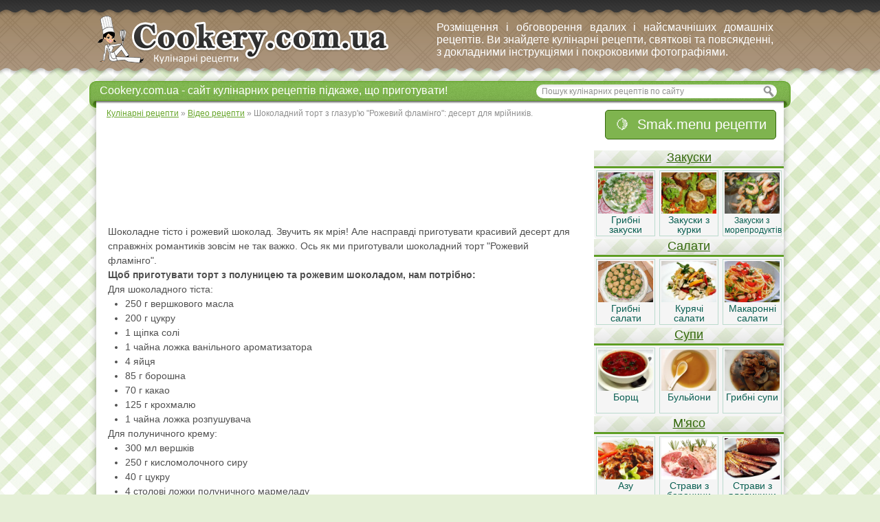

--- FILE ---
content_type: text/html; charset=utf-8
request_url: https://cookery.com.ua/video-recepti/14111-shokoladniy-tort-z-glazuryu-quotrozheviy-flamingoquot-desert-dlya-mriynikiv.html
body_size: 10283
content:
<!DOCTYPE html>
<html>
<head>
<meta charset="utf-8">
<title>Шоколадний торт з глазур'ю &quot;Рожевий фламінго&quot;: десерт для мрійників.</title>
<meta name="description" content="Солодка птах.">
<meta name="keywords" content="">
<meta property="og:site_name" content="Кулінарія - кулінарні рецепти з фото та покроковим приготуванням">
<meta property="og:type" content="article">
<meta property="og:title" content="Шоколадний торт з глазур&#039;ю &amp;quot;Рожевий фламінго&amp;quot;: десерт для мрійників.">
<meta property="og:url" content="https://cookery.com.ua/video-recepti/14111-shokoladniy-tort-z-glazuryu-quotrozheviy-flamingoquot-desert-dlya-mriynikiv.html">
<meta property="og:image" content="https://cdn.cookery.com.ua/vimages/1520/1520-0c2108258662671e0038e78fb50d5db8-800x426.jpg">
<meta property="og:description" content="Шоколадне тісто і рожевий шоколад. Звучить як мрія! Але насправді приготувати красивий десерт для справжніх романтиків зовсім не так важко. Ось як ми приготували шоколадний торт &quot;Рожевий фламінго&quot;. Щоб приготувати торт з полуницею та рожевим шоколадом, нам потрібно: Для шоколадного">

<link rel="alternate" type="application/rss+xml" title="Кулінарія - кулінарні рецепти з фото та покроковим приготуванням" href="https://cookery.com.ua/rss.xml">
<link href="/engine/editor/css/default.css?v=db484" rel="stylesheet" type="text/css">
<script src="/engine/classes/js/jquery.js?v=db484"></script>
<script src="/engine/classes/js/jqueryui.js?v=db484" defer></script>
<script src="/engine/classes/js/dle_js.js?v=db484" defer></script>
<script src="/engine/classes/masha/masha.js?v=db484" defer></script>
<link rel="icon" href="/templates/Cooker/images/favicon.ico" type="image/x-icon"> 
<link rel="shortcut icon" href="/templates/Cooker/images/favicon.ico" type="image/x-icon">
<link media="screen" href="/templates/Cooker/css/engine.css" type="text/css" rel="stylesheet" />
<link media="screen" href="/templates/Cooker/css/style.css" type="text/css" rel="stylesheet" />


<!--admixer-long-page-load-off-->
<!--<script type='text/javascript'>
                (function() {
                var w = window,
                        d = document,
                        protocol =/https/i.test(w.location.protocol) ? 'https:' : 'http:',
                        aml = typeof admixerML !== 'undefined' ? admixerML : { };
                aml.fn = aml.fn || [];
                aml.invPath = aml.invPath || (protocol + '//inv-nets.admixer.net/');
                aml.cdnPath = aml.cdnPath || (protocol + '//cdn.admixer.net/');
                if (!w.admixerML)
                {
                    var lodash = document.createElement('script');
                    lodash.id = 'amlScript';
                    lodash.async = true;
                    lodash.type = 'text/javascript';
                    lodash.src = aml.cdnPath + 'scripts3/loader2.js';
                    var node = d.getElementsByTagName('script')[0];
                    node.parentNode.insertBefore(lodash, node);
                    w.admixerML = aml;
                }
            })();
            </script>-->

<script async src="https://pagead2.googlesyndication.com/pagead/js/adsbygoogle.js?client=ca-pub-7720498011655521" crossorigin="anonymous"></script>
</head>

<body>
<script>
<!--
var dle_root       = '/';
var dle_admin      = '';
var dle_login_hash = '60efb5f7daf36901fc94fd20b2ae9e4666e52b7e';
var dle_group      = 5;
var dle_skin       = 'Cooker';
var dle_wysiwyg    = '1';
var quick_wysiwyg  = '1';
var dle_min_search = '4';
var dle_act_lang   = ["Да", "Нет", "Ввод", "Отмена", "Сохранить", "Удалить", "Загрузка. Пожалуйста, подождите..."];
var menu_short     = 'Быстрое редактирование';
var menu_full      = 'Полное редактирование';
var menu_profile   = 'Просмотр профиля';
var menu_send      = 'Отправить сообщение';
var menu_uedit     = 'Админцентр';
var dle_info       = 'Информация';
var dle_confirm    = 'Подтверждение';
var dle_prompt     = 'Ввод информации';
var dle_req_field  = 'Заполните все необходимые поля';
var dle_del_agree  = 'Вы действительно хотите удалить? Данное действие невозможно будет отменить';
var dle_spam_agree = 'Вы действительно хотите отметить пользователя как спамера? Это приведёт к удалению всех его комментариев';
var dle_c_title    = 'Отправка жалобы';
var dle_complaint  = 'Укажите текст Вашей жалобы для администрации:';
var dle_mail       = 'Ваш e-mail:';
var dle_big_text   = 'Выделен слишком большой участок текста.';
var dle_orfo_title = 'Укажите комментарий для администрации к найденной ошибке на странице:';
var dle_p_send     = 'Отправить';
var dle_p_send_ok  = 'Уведомление успешно отправлено';
var dle_save_ok    = 'Изменения успешно сохранены. Обновить страницу?';
var dle_reply_title= 'Ответ на комментарий';
var dle_tree_comm  = '0';
var dle_del_news   = 'Удалить статью';
var dle_sub_agree  = 'Вы действительно хотите подписаться на комментарии к данной публикации?';
var dle_captcha_type  = '1';
var DLEPlayerLang     = {prev: 'Предыдущий',next: 'Следующий',play: 'Воспроизвести',pause: 'Пауза',mute: 'Выключить звук', unmute: 'Включить звук', settings: 'Настройки', enterFullscreen: 'На полный экран', exitFullscreen: 'Выключить полноэкранный режим', speed: 'Скорость', normal: 'Обычная', quality: 'Качество', pip: 'Режим PiP'};
var allow_dle_delete_news   = false;

//-->
</script>
<script language="JavaScript">
<!--var N = 3;var ar_bn1 = Math.floor(Math.random()*N+1);-->

</script>


<div class="all">
<div id="container">
 <div class="topline">
  
  
 
 
 </div>
 
 <div id="header">
  <div class="logo">
   <a href="/" title="кулінарні рецепти"><img src="/templates/Cooker/images/logo.png" alt="кулінарні рецепти"></a>
  </div>
  
  <div class="block468">  <!-- Ниже вместо картинки вставить код баннера -->
  <!--noindex-->Розміщення і обговорення вдалих і найсмачніших домашніх рецептів. Ви знайдете кулінарні рецепти, святкові та повсякденні, з докладними інструкціями і покроковими фотографіями.<!--/noindex-->
  </div>
 </div>
   
 <div id="content">
 
 <div id="top">
 <div class="texttop">
<!--noindex--> Cookery.com.ua - сайт кулінарних рецептів підкаже, що приготувати!<!--/noindex-->
 </div>
 <div class="searchblock">
  <ul>
   <form method="post" action="/index.php?do=search">
   <input type="hidden" name="do" value="search" />
   <input type="hidden" name="subaction" value="search" />
     
   <li><input id="story" name="story" type="text" value="Пошук кулінарних рецептів по сайту" onfocus='if (this.value == "Пошук кулінарних рецептів по сайту") { this.value=""; }' onblur='if (this.value == "") { this.value="Пошук кулінарних рецептів по сайту"; }' class="searchform"></li>
   <li class="searchbt"><input title="Пошук" alt="Пошук" type="image" src="/templates/Cooker/images/spacer.gif" /></li>
   </form>
  </ul>
  </div>



 </div>  <!-- #top --> 
   <div class="speedbar"><span itemscope itemtype="https://schema.org/BreadcrumbList"><span itemprop="itemListElement" itemscope itemtype="https://schema.org/ListItem"><meta itemprop="position" content="1"><a href="https://cookery.com.ua/" itemprop="item"><span itemprop="name">Кулінарні рецепти</span></a></span> » <span itemprop="itemListElement" itemscope itemtype="https://schema.org/ListItem"><meta itemprop="position" content="2"><a href="https://cookery.com.ua/video-recepti" itemprop="item"><span itemprop="name">Відео рецепти</span></a></span> » Шоколадний торт з глазур'ю &quot;Рожевий фламінго&quot;: десерт для мрійників.</span></div>
   <div id='dle-content'>

<div class="story">
 <div class="full-story">
 <table border="0">
 <tr>
 <td valign="top" style="max-width: 695px !important;">
     <div id="newsfullstory">
     
 <div class="bannercatright1">

<script async src="//pagead2.googlesyndication.com/pagead/js/adsbygoogle.js"></script>
<!-- cookery.com.ua (728x90) -->
<ins class="adsbygoogle"
     style="display:inline-block;width:728px;height:90px"
     data-ad-client="ca-pub-7720498011655521"
     data-ad-slot="6430216496"></ins>
<script>
(adsbygoogle = window.adsbygoogle || []).push({});
</script>

</div>   
 
 <div class="clear"></div>    
     
       <div class="post-content-container">
<div class="cl"></div>
<p><div class="fb-post" data-href="https://business.facebook.com/vkusnoedelo/videos/379636069494884/?business_id=1271673766186557" data-width="auto" data-show-text="false"></div>
<p>Шоколадне тісто і рожевий шоколад. Звучить як мрія! Але насправді приготувати красивий десерт для справжніх романтиків зовсім не так важко. Ось як ми приготували шоколадний торт "Рожевий фламінго". 
</p>
<p><strong>Щоб приготувати торт з полуницею та рожевим шоколадом, нам потрібно:</strong></p>
<p>Для шоколадного тіста:</p>
<ul>
<li>250 г вершкового масла</li>
<li>200 г цукру</li>
<li>1 щіпка солі</li>
<li>1 чайна ложка ванільного ароматизатора</li>
<li>4 яйця</li>
<li>85 г борошна</li>
<li>70 г какао</li>
<li>125 г крохмалю</li>
<li>1 чайна ложка розпушувача</li>
</ul>
<p>Для полуничного крему:</p>
<ul>
<li>300 мл вершків</li>
<li>250 г кисломолочного сиру</li>
<li>40 г цукру</li>
<li>4 столові ложки полуничного мармеладу </li>
<li>1 чайна ложка ванільного ароматизатора</li>
</ul>
<p>Для прикраси:</p>
<ul>
<li>200 г білого шоколаду</li>
<li>рожевий харчовий барвник</li>
<li>50 р гіркого шоколаду</li>
</ul>
<p><strong>Готуємо:</strong></p>
<p>1.) Змішуємо всі інгредієнти для тіста міксером, викладаємо у форму для випічки (20 см в діаметрі). Випікаємо тісто 35 хвилин при 160 °C в режимі охолодження. </p>
<p class="post-image-container"><img src="https://cdn.cookery.com.ua/vimages/1520/1520-0c2108258662671e0038e78fb50d5db8-800x426.jpg" class="responsive"></p>
<p>2.) Зрізаємо з тіста приблизно третину і ложкою виймаємо тісто з нижнього коржа, щоб звільнити місце під начинку. Його ми заповнюємо полуничним кремом.</p>
<p>Щоб отримати крем, просто змішуємо всі інгредієнти міксером. А потім знову накриваємо все верхнім коржем.</p>
<p class="post-image-container"><img src="https://cdn.cookery.com.ua/vimages/1520/1520-2ab68e59395654c333f95c61fed7fff7-800x465.jpg" class="responsive"></p>
<p>3.) Залишилися кремом повністю покриваємо торт зверху.</p>
<p class="post-image-container"><img src="https://cdn.cookery.com.ua/vimages/1520/1520-998e16b88ba0e2081392e9615165b0ab-800x449.jpg" class="responsive"></p>
<p>4.) Щоб прикрасити торт, приготуємо суміш з розтопленого шоколаду, фарбуємо її в рожевий колір. Тепер викладаємо порції шоколаду на лист промасленого паперу так, щоб вийшло схоже на голову й крила фламінго. </p>
<p class="post-image-container"><img src="https://cdn.cookery.com.ua/vimages/1520/1520-15ece74844f80c4f1b4d515cf5c95d09-800x449.jpg" class="responsive"></p>
<p>5.) Коли шоколад застигне, прикрашаємо торт.</p>
<p class="post-image-container"><img src="https://cdn.cookery.com.ua/vimages/1520/1520-e586149a3969609b0a2daf59850294c4-800x451.jpg" class="responsive"></p>
<p>І це не єдиний варіант для оригінального і смачного десерту. Ось ще одна цікава ідея.</p>
<p><strong>Щоб приготувати шоколадний торт "Совеня", нам потрібно:</strong></p>
<p>Для тіста:</p>
<ul>
<li>6 яєць</li>
<li>500 р цукру</li>
<li>500 мл сколотин (знежирені вершки)</li>
<li>1 чайна ложка ванільного ароматизатора</li>
<li>580 г борошна</li>
<li>100 г какао</li>
<li>3 чайні ложки розпушувача </li>
<li>1 чайна ложка солі</li>
<li>500 г м'якого масла</li>
</ul>
<p>Для крему:</p>
<ul>
<li>345 г вершкового масла</li>
<li>80 г цукрової пудри</li>
<li>45 г какао порошку</li>
<li>220 г шоколадної пасти (наприклад, "Нутелла") </li>
</ul>
<p>Крім того:</p>
<ul>
<li>2 круглих шоколадних печива ("Орео" або схожих)</li>
<li>шматочки шоколаду</li>
<li>1 скибочка яблука</li>
<li>2 коричневих M&amp;m's</li>
</ul>
<p>Докладний рецепт ви знайдете <a href="#74F78E400592457C2363F2877934BEAC">тут</a>.</p>
<p>Приємного апетиту!</p></div> 

<div class="clear"></div>

<div class="google-336v1">

<script async src="//pagead2.googlesyndication.com/pagead/js/adsbygoogle.js"></script>
<!-- cookery.com.ua(336x280) -->
<ins class="adsbygoogle"
     style="display:inline-block;width:336px;height:280px"
     data-ad-client="ca-pub-7720498011655521"
     data-ad-slot="6151014896"></ins>
<script>
(adsbygoogle = window.adsbygoogle || []).push({});
</script>

</div>

       
        <div class="related-block">
 <div class="related-title">Читайте також:</div>
 <div class="related">
<a href="https://cookery.com.ua/video-recepti/14282-neapolitanska-trikolirniy-tort-retsept-biskvitnogo-desertu-dlya-osoblivogo-vipadku.html" title="Неаполітанська триколірний торт: Рецепт бісквітного десерту для особливого випадку.">
<img src="/templates/Cooker/images/spacer.gif" style="background:url(https://cdn.cookery.com.ua/vimages/1691/1691-7184705a2798abbc0386730a5a719d3b-800x590.jpg ) no-repeat; background-size: cover;-webkit-background-size:cover; -o-background-size:cover; -moz-background-size: cover;filter: progid:DXImageTransform.Microsoft.AlphaImageLoader(src='https://cdn.cookery.com.ua/vimages/1691/1691-7184705a2798abbc0386730a5a719d3b-800x590.jpg', sizingMethod='scale');-ms-filter: "progid:DXImageTransform.Microsoft.AlphaImageLoader(src='https://cdn.cookery.com.ua/vimages/1691/1691-7184705a2798abbc0386730a5a719d3b-800x590.jpg', sizingMethod='scale')";">
<div class="rltd">Неаполітанська триколірний торт: Рецепт бісквітного десерту для особливого випадку.</div>
</a>

</div>

<div class="related">
<a href="https://cookery.com.ua/video-recepti/14084-tort-quotporosyata-v-kalyuzhiquot-shokoladniy-desert-z-charivnim-dekorom.html" title="Торт &amp;quot;Поросята в калюжі&amp;quot;: шоколадний десерт з чарівним декором.">
<img src="/templates/Cooker/images/spacer.gif" style="background:url(https://cdn.cookery.com.ua/vimages/1493/1493-c596c0f8354a35de09a9375d62e791eb-800x419.jpg ) no-repeat; background-size: cover;-webkit-background-size:cover; -o-background-size:cover; -moz-background-size: cover;filter: progid:DXImageTransform.Microsoft.AlphaImageLoader(src='https://cdn.cookery.com.ua/vimages/1493/1493-c596c0f8354a35de09a9375d62e791eb-800x419.jpg', sizingMethod='scale');-ms-filter: "progid:DXImageTransform.Microsoft.AlphaImageLoader(src='https://cdn.cookery.com.ua/vimages/1493/1493-c596c0f8354a35de09a9375d62e791eb-800x419.jpg', sizingMethod='scale')";">
<div class="rltd">Торт &amp;quot;Поросята в калюжі&amp;quot;: шоколадний десерт з чарівним декором.</div>
</a>

</div>

<div class="related">
<a href="https://cookery.com.ua/video-recepti/14165-smachniy-shokoladniy-tort-z-yagidnim-kremom-rozkishniy-desert-dlya-osoblivogo-vipadku.html" title="Смачний шоколадний торт з ягідним кремом: розкішний десерт для особливого випадку.">
<img src="/templates/Cooker/images/spacer.gif" style="background:url(https://cdn.cookery.com.ua/vimages/1574/1574-0d5db102a23515a9bbacb14ead62e468-800x450.jpg ) no-repeat; background-size: cover;-webkit-background-size:cover; -o-background-size:cover; -moz-background-size: cover;filter: progid:DXImageTransform.Microsoft.AlphaImageLoader(src='https://cdn.cookery.com.ua/vimages/1574/1574-0d5db102a23515a9bbacb14ead62e468-800x450.jpg', sizingMethod='scale');-ms-filter: "progid:DXImageTransform.Microsoft.AlphaImageLoader(src='https://cdn.cookery.com.ua/vimages/1574/1574-0d5db102a23515a9bbacb14ead62e468-800x450.jpg', sizingMethod='scale')";">
<div class="rltd">Смачний шоколадний торт з ягідним кремом: розкішний десерт для особливого випадку.</div>
</a>

</div>

<div class="related">
<a href="https://cookery.com.ua/video-recepti/14270-retsept-rozkishnogo-torta-quotchervoniy-oksamitquot-dlya-tsogo-desertu-beremo-formu-dlya-keksu.html" title="Рецепт розкішного торта &amp;quot;Червоний оксамит&amp;quot;. Для цього десерту беремо форму для кексу.">
<img src="/templates/Cooker/images/spacer.gif" style="background:url(https://cdn.cookery.com.ua/vimages/1679/1679-a405fbc8a5dd05a3d0d8e5df13377b29-800x450.jpg ) no-repeat; background-size: cover;-webkit-background-size:cover; -o-background-size:cover; -moz-background-size: cover;filter: progid:DXImageTransform.Microsoft.AlphaImageLoader(src='https://cdn.cookery.com.ua/vimages/1679/1679-a405fbc8a5dd05a3d0d8e5df13377b29-800x450.jpg', sizingMethod='scale');-ms-filter: "progid:DXImageTransform.Microsoft.AlphaImageLoader(src='https://cdn.cookery.com.ua/vimages/1679/1679-a405fbc8a5dd05a3d0d8e5df13377b29-800x450.jpg', sizingMethod='scale')";">
<div class="rltd">Рецепт розкішного торта &amp;quot;Червоний оксамит&amp;quot;. Для цього десерту беремо форму для кексу.</div>
</a>

</div>

<div class="related">
<a href="https://cookery.com.ua/video-recepti/14146-rozkishniy-tort-z-shokoladom-i-laymom-smachniy-i-duzhe-krasiviy-desert.html" title="Розкішний торт з шоколадом і лаймом: смачний і дуже красивий десерт.">
<img src="/templates/Cooker/images/spacer.gif" style="background:url(https://cdn.cookery.com.ua/vimages/1555/1555-32ba1bf2b157dec088e590346445083d-800x424.jpg ) no-repeat; background-size: cover;-webkit-background-size:cover; -o-background-size:cover; -moz-background-size: cover;filter: progid:DXImageTransform.Microsoft.AlphaImageLoader(src='https://cdn.cookery.com.ua/vimages/1555/1555-32ba1bf2b157dec088e590346445083d-800x424.jpg', sizingMethod='scale');-ms-filter: "progid:DXImageTransform.Microsoft.AlphaImageLoader(src='https://cdn.cookery.com.ua/vimages/1555/1555-32ba1bf2b157dec088e590346445083d-800x424.jpg', sizingMethod='scale')";">
<div class="rltd">Розкішний торт з шоколадом і лаймом: смачний і дуже красивий десерт.</div>
</a>

</div>

<div class="related">
<a href="https://cookery.com.ua/video-recepti/14199-shokoladniy-tort-z-nizhnim-kremom-i-polunitseyu-prosto-i-duzhe-smachno.html" title="Шоколадний торт з ніжним кремом і полуницею. Просто і дуже смачно!">
<img src="/templates/Cooker/images/spacer.gif" style="background:url(https://cdn.cookery.com.ua/vimages/1608/1608-dcf88b76a16341cd515800b259f19e0c-800x448.jpg ) no-repeat; background-size: cover;-webkit-background-size:cover; -o-background-size:cover; -moz-background-size: cover;filter: progid:DXImageTransform.Microsoft.AlphaImageLoader(src='https://cdn.cookery.com.ua/vimages/1608/1608-dcf88b76a16341cd515800b259f19e0c-800x448.jpg', sizingMethod='scale');-ms-filter: "progid:DXImageTransform.Microsoft.AlphaImageLoader(src='https://cdn.cookery.com.ua/vimages/1608/1608-dcf88b76a16341cd515800b259f19e0c-800x448.jpg', sizingMethod='scale')";">
<div class="rltd">Шоколадний торт з ніжним кремом і полуницею. Просто і дуже смачно!</div>
</a>

</div>

<div class="related">
<a href="https://cookery.com.ua/video-recepti/14054-svyato-svoyimi-rukami-4-prosti-ideyi-dlya-rozkishnogo-torta.html" title="Свято своїми руками: 4 прості ідеї для розкішного торта.">
<img src="/templates/Cooker/images/spacer.gif" style="background:url(https://cdn.cookery.com.ua/vimages/1463/1463-225f1e6c0a41b3719e52be653b22936f-800x357.jpg ) no-repeat; background-size: cover;-webkit-background-size:cover; -o-background-size:cover; -moz-background-size: cover;filter: progid:DXImageTransform.Microsoft.AlphaImageLoader(src='https://cdn.cookery.com.ua/vimages/1463/1463-225f1e6c0a41b3719e52be653b22936f-800x357.jpg', sizingMethod='scale');-ms-filter: "progid:DXImageTransform.Microsoft.AlphaImageLoader(src='https://cdn.cookery.com.ua/vimages/1463/1463-225f1e6c0a41b3719e52be653b22936f-800x357.jpg', sizingMethod='scale')";">
<div class="rltd">Свято своїми руками: 4 прості ідеї для розкішного торта.</div>
</a>

</div>

<div class="related">
<a href="https://cookery.com.ua/video-recepti/14194-tort-quotdunayski-khviliquot-za-novim-retseptom-tak-udvichi-smachnishe.html" title="Торт &amp;quot;Дунайські хвилі&amp;quot; за новим рецептом: Так удвічі смачніше! ">
<img src="/templates/Cooker/images/spacer.gif" style="background:url(https://cdn.cookery.com.ua/vimages/1603/1603-9befd21e276f67ffe42f54b8f55d094c-800x571.jpg ) no-repeat; background-size: cover;-webkit-background-size:cover; -o-background-size:cover; -moz-background-size: cover;filter: progid:DXImageTransform.Microsoft.AlphaImageLoader(src='https://cdn.cookery.com.ua/vimages/1603/1603-9befd21e276f67ffe42f54b8f55d094c-800x571.jpg', sizingMethod='scale');-ms-filter: "progid:DXImageTransform.Microsoft.AlphaImageLoader(src='https://cdn.cookery.com.ua/vimages/1603/1603-9befd21e276f67ffe42f54b8f55d094c-800x571.jpg', sizingMethod='scale')";">
<div class="rltd">Торт &amp;quot;Дунайські хвилі&amp;quot; за новим рецептом: Так удвічі смачніше! </div>
</a>

</div>


 </div>

 <div class="vkmain">
<!-- Put this div tag to the place, where the Comments block will be -->
<div id="vk_comments"></div>
</div> 
 
     </div>
     </td>
     <td valign="top">

 

     
	<!--admixer_off-->
    
     <div id="meftmenufullstory">

   <div class="add_recept_cat"><a target="_blank" title="Стрічка рецептів від користувачів, шарінг рецептів, скарбничка рецептів" href="https://smak.menu">🍋 &nbsp;Smak.menu рецепти</a></div>
    <div class="clear"></div>
   <div class="vblock1">
    <div class="vheader1"><a href="/zakuski" title="Закуски">Закуски</a></div>
  <ul><li class="catdiv"><a href="/zakuski/gribni-zakuski" title="Грибні закуски"><img src="/imgcategory/gribni-zakuski.jpg" title="Грибні закуски" alt="Грибні закуски" class="iconcat"></a><a href="/zakuski/gribni-zakuski" title="Грибні закуски">Грибні закуски</a></li><li class="catdiv"><a href="/zakuski/zakuski-z-kurki" title="Закуски з курки"><img src="/imgcategory/zakuski-z-kurki.jpg" title="Закуски з курки" alt="Закуски з курки" class="iconcat"></a><a href="/zakuski/zakuski-z-kurki" title="Закуски з курки">Закуски з курки</a></li><li class="catdiv"><a href="/zakuski/zakuski-z-moreproduktiv" title="Закуски з морепродуктів"><img src="/imgcategory/zakuski-z-moreproduktiv.jpg" title="Закуски з морепродуктів" alt="Закуски з морепродуктів" class="iconcat"></a><a href="/zakuski/zakuski-z-moreproduktiv" title="Закуски з морепродуктів" class="longmenutext">Закуски з морепродуктів</a></li></ul>
    <div class="clear"></div>
   </div>
   
   
  <div class="vblock1">
    <div class="vheader1"><a href="/salati" title="Салати">Салати</a></div>
   <ul><li class="catdiv"><a href="/salati/gribni-salati" title="Грибні салати"><img src="/imgcategory/gribni-salati.jpg" title="Грибні салати" alt="Грибні салати" class="iconcat"></a><a href="/salati/gribni-salati" title="Грибні салати">Грибні салати</a></li><li class="catdiv"><a href="/salati/kuryachi-salati" title="Курячі салати"><img src="/imgcategory/kuryachi-salati.jpg" title="Курячі салати" alt="Курячі салати" class="iconcat"></a><a href="/salati/kuryachi-salati" title="Курячі салати">Курячі салати</a></li><li class="catdiv"><a href="/salati/makaronni-salati" title="Макаронні салати"><img src="/imgcategory/makaronni-salati.jpg" title="Макаронні салати" alt="Макаронні салати" class="iconcat"></a><a href="/salati/makaronni-salati" title="Макаронні салати">Макаронні салати</a></li></ul>
   
   <div class="clear"></div>
   </div>
   
   
   <div class="vblock1">
    <div class="vheader1"><a href="/supi" title="Супи">Супи</a></div>
    <ul>
   <ul> <li class="catdiv"><a href="/supi/borshh" title="Борщ"><img src="/imgcategory/borshh.jpg" title="Борщ" alt="Борщ" class="iconcat"></a><a href="/supi/borshh" title="Борщ">Борщ</a></li><li class="catdiv"><a href="/supi/buljoni" title="Бульйони"><img src="/imgcategory/buljoni.jpg" title="Бульйони" alt="Бульйони" class="iconcat"></a><a href="/supi/buljoni" title="Бульйони">Бульйони</a></li><li class="catdiv"><a href="/supi/gribni-supi" title="Грибні супи"><img src="/imgcategory/gribni-supi.jpg" title="Грибні супи" alt="Грибні супи" class="iconcat"></a><a href="/supi/gribni-supi" title="Грибні супи">Грибні супи</a></li>
    </ul>
    <div class="clear"></div>
   </div>

<div class="vblock1">
    <div class="vheader1"><a href="/mjaso" title="М'ясо">М'ясо</a></div>
    <ul>
<li class="catdiv"><a href="/mjaso/azu" title="Азу"><img src="/imgcategory/azu.jpg" title="Азу" alt="Азу" class="iconcat"></a><a href="/mjaso/azu" title="Азу">Азу</a></li><li class="catdiv"><a href="/mjaso/stravi-z-baranini" title="Страви з баранини"><img src="/imgcategory/stravi-z-baranini.jpg" title="Страви з баранини" alt="Страви з баранини" class="iconcat"></a><a href="/mjaso/stravi-z-baranini" title="Страви з баранини">Страви з баранини</a></li><li class="catdiv"><a href="/mjaso/stravi-z-yalovichini" title="Страви з яловичини"><img src="/imgcategory/stravi-z-yalovichini.jpg" title="Страви з яловичини" alt="Страви з яловичини" class="iconcat"></a><a href="/mjaso/stravi-z-yalovichini" title="Страви з яловичини">Страви з яловичини</a></li>
    </ul>
    <div class="clear"></div>
</div> 


<div class="vblock1">
    <div class="vheader1"><a href="/pticja" title="Птиця">Птиця</a></div>
    <ul>  
    
<li class="catdiv"><a href="/pticja/stravi-z-guski" title="Страви з гуски"><img src="/imgcategory/stravi-z-guski.jpg" title="Страви з гуски" alt="Страви з гуски" class="iconcat"></a><a href="/pticja/stravi-z-guski" title="Страви з гуски">Страви з гуски</a></li><li class="catdiv"><a href="/pticja/stravi-z-indichki" title="Страви з індички"><img src="/imgcategory/stravi-z-indichki.jpg" title="Страви з індички" alt="Страви з індички" class="iconcat"></a><a href="/pticja/stravi-z-indichki" title="Страви з індички">Страви з індички</a></li><li class="catdiv"><a href="/pticja/stravi-z-kurki" title="Страви з курки"><img src="/imgcategory/stravi-z-kurki.jpg" title="Страви з курки" alt="Страви з курки" class="iconcat"></a><a href="/pticja/stravi-z-kurki" title="Страви з курки">Страви з курки</a></li>

    </ul>
    <div class="clear"></div>
</div>    

<div class="vblock1">
    <div class="vheader1"><a href="/riba" title="Риба">Риба</a></div>
    <ul>
    
<li class="catdiv"><a href="/riba/stravi-z-anchousa" title="Страви з анчоуса"><img src="/imgcategory/stravi-z-anchousa.jpg" title="Страви з анчоуса" alt="Страви з анчоуса" class="iconcat"></a><a href="/riba/stravi-z-anchousa" title="Страви з анчоуса">Страви з анчоуса</a></li><li class="catdiv"><a href="/riba/stravi-z-gorbushi" title="Страви з горбуші"><img src="/imgcategory/stravi-z-gorbushi.jpg" title="Страви з горбуші" alt="Страви з горбуші" class="iconcat"></a><a href="/riba/stravi-z-gorbushi" title="Страви з горбуші">Страви з горбуші</a></li><li class="catdiv"><a href="/riba/stravi-z-doradi" title="Страви з доради"><img src="/imgcategory/stravi-z-doradi.jpg" title="Страви з доради" alt="Страви з доради" class="iconcat"></a><a href="/riba/stravi-z-doradi" title="Страви з доради">Страви з доради</a></li>

    </ul>
    <div class="clear"></div>
</div>

<div class="vblock1">
    <div class="vheader1"><a href="/moreprodukti" title="Морепродукти">Морепродукти</a></div>
    <ul>
    
<li class="catdiv"><a href="/moreprodukti/stravi-z-kalmariv" title="Страви з кальмарів"><img src="/imgcategory/stravi-z-kalmariv.jpg" title="Страви з кальмарів" alt="Страви з кальмарів" class="iconcat"></a><a href="/moreprodukti/stravi-z-kalmariv" title="Страви з кальмарів">Страви з кальмарів</a></li><li class="catdiv"><a href="/moreprodukti/stravi-z-krevetok" title="Страви з креветок"><img src="/imgcategory/stravi-z-krevetok.jpg" title="Страви з креветок" alt="Страви з креветок" class="iconcat"></a><a href="/moreprodukti/stravi-z-krevetok" title="Страви з креветок">Страви з креветок</a></li><li class="catdiv"><a href="/moreprodukti/stravi-z-midij" title="Страви з мідій"><img src="/imgcategory/stravi-z-midij.jpg" title="Страви з мідій" alt="Страви з мідій" class="iconcat"></a><a href="/moreprodukti/stravi-z-midij" title="Страви з мідій">Страви з мідій</a></li> 
      
    </ul>
    <div class="clear"></div>
</div>


<div class="vblock1">
    <div class="vheader1"><a href="/ovochi" title="Овочі">Овочі</a></div>
    <ul>

<li class="catdiv"><a href="/ovochi/stravi-z-artishokiv" title="Страви з артишоків"><img src="/imgcategory/stravi-z-artishokiv.jpg" title="Страви з артишоків" alt="Страви з артишоків" class="iconcat"></a><a href="/ovochi/stravi-z-artishokiv" title="Страви з артишоків">Страви з артишоків</a></li><li class="catdiv"><a href="/ovochi/stravi-z-baklazhaniv" title="Страви з баклажанів"><img src="/imgcategory/stravi-z-baklazhaniv.jpg" title="Страви з баклажанів" alt="Страви з баклажанів" class="iconcat"></a><a href="/ovochi/stravi-z-baklazhaniv" title="Страви з баклажанів">Страви з баклажанів</a></li><li class="catdiv"><a href="/ovochi/stravi-z-kabachkiv" title="Страви з кабачків"><img src="/imgcategory/stravi-z-kabachkiv.jpg" title="Страви з кабачків" alt="Страви з кабачків" class="iconcat"></a><a href="/ovochi/stravi-z-kabachkiv" title="Страви з кабачків">Страви з кабачків</a></li>

    </ul>
    <div class="clear"></div>
</div>

<div class="vblock1">
    <div class="vheader1"><a href="/garniri" title="Гарніри">Гарніри</a></div>
    <ul>

<li class="catdiv"><a href="/garniri/garniri-z-baklazhaniv" title="Гарніри з баклажанів"><img src="/imgcategory/garniri-z-baklazhaniv.jpg" title="Гарніри з баклажанів" alt="Гарніри з баклажанів" class="iconcat"></a><a href="/garniri/garniri-z-baklazhaniv" title="Гарніри з баклажанів">Гарніри з баклажанів</a></li><li class="catdiv"><a href="/garniri/garniri-z-gribiv" title="Гарніри з грибів"><img src="/imgcategory/garniri-z-gribiv.jpg" title="Гарніри з грибів" alt="Гарніри з грибів" class="iconcat"></a><a href="/garniri/garniri-z-gribiv" title="Гарніри з грибів">Гарніри з грибів</a></li><li class="catdiv"><a href="/garniri/garniri-z-kapusti" title="Гарніри з капусти"><img src="/imgcategory/garniri-z-kapusti.jpg" title="Гарніри з капусти" alt="Гарніри з капусти" class="iconcat"></a><a href="/garniri/garniri-z-kapusti" title="Гарніри з капусти">Гарніри з капусти</a></li>

    </ul>
    <div class="clear"></div>
</div>

<div class="vblock1">
    <div class="vheader1"><a href="/sousi" title="Соуси">Соуси</a></div>
    <ul>
    
<li class="catdiv"><a href="/sousi/adzhika" title="Аджика"><img src="/imgcategory/adzhika.jpg" title="Аджика" alt="Аджика" class="iconcat"></a><a href="/sousi/adzhika" title="Аджика">Аджика</a></li><li class="catdiv"><a href="/sousi/girchicya" title="Гірчиця"><img src="/imgcategory/girchicya.jpg" title="Гірчиця" alt="Гірчиця" class="iconcat"></a><a href="/sousi/girchicya" title="Гірчиця">Гірчиця</a></li><li class="catdiv"><a href="/sousi/ketchup" title="Кетчуп"><img src="/imgcategory/ketchup.jpg" title="Кетчуп" alt="Кетчуп" class="iconcat"></a><a href="/sousi/ketchup" title="Кетчуп">Кетчуп</a></li>
    
    </ul>
    <div class="clear"></div>
</div>    


<div class="vblock1">
    <div class="vheader1"><a href="/deserty" title="Десерти">Десерти</a></div>
    <ul>

<li class="catdiv"><a href="/deserty/beze-i-zefiri" title="Безе і зефіри"><img src="/imgcategory/beze-i-zefiri.jpg" title="Безе і зефіри" alt="Безе і зефіри" class="iconcat"></a><a href="/deserty/beze-i-zefiri" title="Безе і зефіри">Безе і зефіри</a></li><li class="catdiv"><a href="/deserty/zhele" title="Желе"><img src="/imgcategory/zhele.jpg" title="Желе" alt="Желе" class="iconcat"></a><a href="/deserty/zhele" title="Желе">Желе</a></li><li class="catdiv"><a href="/deserty/cukerki" title="Цукерки"><img src="/imgcategory/cukerki.jpg" title="Цукерки" alt="Цукерки" class="iconcat"></a><a href="/deserty/cukerki" title="Цукерки">Цукерки</a></li>

    </ul>
    <div class="clear"></div>
</div> 
      
<div class="vblock1">
    <div class="vheader1"><a href="/vipichka" title="Випічка">Випічка</a></div>
    <ul>      

<li class="catdiv"><a href="/vipichka/mlinci" title="Млинці"><img src="/imgcategory/mlinci.jpg" title="Млинці" alt="Млинці" class="iconcat"></a><a href="/vipichka/mlinci" title="Млинці">Млинці</a></li><li class="catdiv"><a href="/vipichka/bulochki" title="Булочки"><img src="/imgcategory/bulochki.jpg" title="Булочки" alt="Булочки" class="iconcat"></a><a href="/vipichka/bulochki" title="Булочки">Булочки</a></li><li class="catdiv"><a href="/vipichka/zapikanki" title="Запіканки"><img src="/imgcategory/zapikanki.jpg" title="Запіканки" alt="Запіканки" class="iconcat"></a><a href="/vipichka/zapikanki" title="Запіканки">Запіканки</a></li>



    </ul>
    <div class="clear"></div>
</div>       



<div class="vblock1">
    <div class="vheader1"><a href="/napoj" title="Напої">Напої</a></div>
    <ul>
    
<li class="catdiv"><a href="/napoj/alkogolni-koktejli" title="Алкогольні коктейлі"><img src="/imgcategory/alkogolni-koktejli.jpg" title="Алкогольні коктейлі" alt="Алкогольні коктейлі" class="iconcat"></a><a href="/napoj/alkogolni-koktejli" title="Алкогольні коктейлі">Алкогольні коктейлі</a></li><li class="catdiv"><a href="/napoj/bezalkogolni-koktejli" title="Безалкогольні коктейлі"><img src="/imgcategory/bezalkogolni-koktejli.jpg" title="Безалкогольні коктейлі" alt="Безалкогольні коктейлі" class="iconcat"></a><a href="/napoj/bezalkogolni-koktejli" title="Безалкогольні коктейлі">Безалкогольні коктейлі</a></li><li class="catdiv"><a href="/napoj/domashnye-vino" title="Домашнє вино"><img src="/imgcategory/domashnye-vino.jpg" title="Домашнє вино" alt="Домашнє вино" class="iconcat"></a><a href="/napoj/domashnye-vino" title="Домашнє вино">Домашнє вино</a></li>
    </ul>
    <div class="clear"></div>
</div>

<div class="vblock1">
    <div class="vheader1"><a href="/zagotovki" title="Заготовки">Заготовки</a></div>
    <ul>
    
<li class="catdiv"><a href="/zagotovki/varennya" title="Варення"><img src="/imgcategory/varennya.jpg" title="Варення" alt="Варення" class="iconcat"></a><a href="/zagotovki/varennya" title="Варення">Варення</a></li><li class="catdiv"><a href="/zagotovki/domashnij-sir" title="Домашній сир"><img src="/imgcategory/domashnij-sir.jpg" title="Домашній сир" alt="Домашній сир" class="iconcat"></a><a href="/zagotovki/domashnij-sir" title="Домашній сир">Домашній сир</a></li><li class="catdiv"><a href="/zagotovki/zagotivlya-baklazhaniv" title="Заготівля баклажанів"><img src="/imgcategory/zagotivlya-baklazhaniv.jpg" title="Заготівля баклажанів" alt="Заготівля баклажанів" class="iconcat"></a><a href="/zagotovki/zagotivlya-baklazhaniv" title="Заготівля баклажанів">Заготівля баклажанів</a></li>

    </ul>
    <div class="clear"></div>
</div>

<div class="vblock1">
    <div class="vheader1"><a href="/inshi-recepti-strav-ta-bljud" title="Інші рецепти страв та блюд">Інші рецепти страв та блюд</a></div>
    <ul>
    
<li class="catdiv"><a href="/inshi-recepti-strav-ta-bljud/vareniki" title="Вареники"><img src="/imgcategory/vareniki.jpg" title="Вареники" alt="Вареники" class="iconcat"></a><a href="/inshi-recepti-strav-ta-bljud/vareniki" title="Вареники">Вареники</a></li><li class="catdiv"><a href="/inshi-recepti-strav-ta-bljud/deruni" title="Деруни"><img src="/imgcategory/deruni.jpg" title="Деруни" alt="Деруни" class="iconcat"></a><a href="/inshi-recepti-strav-ta-bljud/deruni" title="Деруни">Деруни</a></li><li class="catdiv"><a href="/inshi-recepti-strav-ta-bljud/kashi" title="Каші"><img src="/imgcategory/kashi.jpg" title="Каші" alt="Каші" class="iconcat"></a><a href="/inshi-recepti-strav-ta-bljud/kashi" title="Каші">Каші</a></li>

<li class="catdiv"><a href="/pershi-stravi" title="Перші страви"><img src="/imgcategory/pershi-stravi.jpg" title="Перші страви" alt="Перші страви" class="iconcat"></a><a href="/pershi-stravi" title="Перші страви">Перші страви</a></li>

<li class="catdiv"><a href="/drugi-staravi" title="Другі страви"><img src="/imgcategory/drugi-staravi.jpg" title="Другі страви" alt="Другі страви" class="iconcat"></a><a href="/drugi-staravi" title="Другі страви">Другі страви</a></li>

<li class="catdiv"><a href="/vegetarianski-stravi" title="Вегетаріанські страви"><img src="/imgcategory/vegetarianski-stravi.jpg" title="Вегетаріанські страви" alt="Вегетаріанські страви" class="iconcat"></a><a href="/vegetarianski-stravi" title="Вегетаріанські страви" style="font-size: 12px !important;">Вегетаріанські страви</a></li>

    </ul>
    <div class="clear"></div>
</div>
        
        
        
<div class="vblock1">
<ul>
  <li class="catdiv4"><a href="/kulinarni-vidpovidi" title="Кулінарні відповіді"><img src="/imgcategory/kulinarni-vidpovidi.jpg" title="Кулінарні відповіді" alt="Кулінарні відповіді" class="iconcat4" style="width: 123px;"></a><a href="/kulinarni-vidpovidi" title="Кулінарні відповіді">Кулінарні відповіді</a></li>
  
  
  <li class="catdiv4"><a href="/cikavi-ta-korisni-statti" title="Корисні поради"><img src="/imgcategory/cikavi-ta-korisni-statti.jpg" title="Корисні поради" alt="Корисні поради" class="iconcat4" style="width: 92px; height: 92px;"></a><a href="/cikavi-ta-korisni-statti" title="Корисні поради">Корисні поради</a></li>
  
   
  <li class="catdiv4" style="padding-bottom: 20px; margin-left: 65px;"><a href="/recepti-v-multivarci" title="Рецепти в мультиварці"><img src="/imgcategory/recepti-v-multivarci.png" title="Рецепти в мультиварці" alt="Рецепти в мультиварці" class="iconcat4" style="width: 92px; height: 92px;"></a><a href="/recepti-v-multivarci" title="Рецепти в мультиварці">Рецепти в мультиварці</a></li>
   </ul>
</div>  
<div class="clear"></div>
<div class="add_recept_cat"><a href="https://cookery.com.ua/video-recepti">🎬 &nbsp;Відео рецепти</a></div>
  

     </div>
     <div class="clear"></div>
<!--<script type='text/javascript'>
admixerML.fn.push(function() {
admixerML.defineSlot({z: 'e2e94daa-3c0a-4fa0-af5d-8e2f68d1f632', ph: 'admixer_e2e94daa3c0a4fa0af5d8e2f68d1f632_zone_6425_sect_1533_site_1465', i: 'inv-nets', s:'db5e7f95-31e1-4cad-b820-f82bc8b9f44e'});
admixerML.singleRequest();
});
</script>-->
<!--<div id='admixer_e2e94daa3c0a4fa0af5d8e2f68d1f632_zone_6425_sect_1533_site_1465'></div>-->
<!--<script type='text/javascript'>
    admixerML.fn.push(function() {
admixerML.display('admixer_e2e94daa3c0a4fa0af5d8e2f68d1f632_zone_6425_sect_1533_site_1465');
});
</script>-->	 

</td>
</tr>
</table>


</div>
  

   
 
     
  

<div class="clear"></div>


<!--<div class="shareAdd"></div>-->


  
  <div class="clear"></div>
 
  <div class="footer"><!-- footer -->
   <div class="slogo"><img src="/templates/Cooker/images/logo.png" alt=""></div>
   <div class="sub-footer">
    Copyrights © 2014-2021.<br />
    "Cookery.com.ua" Кулінарні рецепти 
    <a href="/pravovlasnikam.html">Правовласникам</a>
   </div>
   
   <div class="clear"></div>
  </div><!-- end footer -->
 </div>  <!-- #content -->
</div> <!-- #container -->
</div> <!-- all -->

<!-- <script async src="//pagead2.googlesyndication.com/pagead/js/adsbygoogle.js"></script> -->


<!-- Global site tag (gtag.js) - Google Analytics -->
<script async src="https://www.googletagmanager.com/gtag/js?id=UA-51121519-1"></script>
<script>
  window.dataLayer = window.dataLayer || [];
  function gtag(){dataLayer.push(arguments);}
  gtag('js', new Date());

  gtag('config', 'UA-51121519-1');
</script>
<!-- /Global site tag (gtag.js) - Google Analytics -->


<script defer src="https://static.cloudflareinsights.com/beacon.min.js/vcd15cbe7772f49c399c6a5babf22c1241717689176015" integrity="sha512-ZpsOmlRQV6y907TI0dKBHq9Md29nnaEIPlkf84rnaERnq6zvWvPUqr2ft8M1aS28oN72PdrCzSjY4U6VaAw1EQ==" data-cf-beacon='{"version":"2024.11.0","token":"439fe78601434432a16d58fe4d14237d","r":1,"server_timing":{"name":{"cfCacheStatus":true,"cfEdge":true,"cfExtPri":true,"cfL4":true,"cfOrigin":true,"cfSpeedBrain":true},"location_startswith":null}}' crossorigin="anonymous"></script>
</body>

</html>

--- FILE ---
content_type: text/html; charset=utf-8
request_url: https://www.google.com/recaptcha/api2/aframe
body_size: 267
content:
<!DOCTYPE HTML><html><head><meta http-equiv="content-type" content="text/html; charset=UTF-8"></head><body><script nonce="B-e22p8Rj51BzGXCYIjy7A">/** Anti-fraud and anti-abuse applications only. See google.com/recaptcha */ try{var clients={'sodar':'https://pagead2.googlesyndication.com/pagead/sodar?'};window.addEventListener("message",function(a){try{if(a.source===window.parent){var b=JSON.parse(a.data);var c=clients[b['id']];if(c){var d=document.createElement('img');d.src=c+b['params']+'&rc='+(localStorage.getItem("rc::a")?sessionStorage.getItem("rc::b"):"");window.document.body.appendChild(d);sessionStorage.setItem("rc::e",parseInt(sessionStorage.getItem("rc::e")||0)+1);localStorage.setItem("rc::h",'1769669107698');}}}catch(b){}});window.parent.postMessage("_grecaptcha_ready", "*");}catch(b){}</script></body></html>

--- FILE ---
content_type: text/css
request_url: https://cookery.com.ua/templates/Cooker/css/style.css
body_size: 8994
content:
/* Designed by SanderArt.com  
66a529
*/

* {
margin-top:0;
margin-bottom:0;
margin-right:0;
margin-left:0;
padding:0;
}
image{
border:0;
}
a img,:link img,:visited img,:hover img {
border:0;
}
a{
color:#505050;
font-size:12px;
text-decoration:underline;
}
a:hover {
color:#000;
text-decoration:none;
}
h1,h2,h3,h4,h6,pre,form,p,blockquote,fieldset,input {
margin:0;
padding:0;
}
textarea{
border:1px solid #ccc;
box-shadow:inset 0 1px 3px #ccc;
-webkit-box-shadow:inset 0 1px 3px #ccc;
-moz-box-shadow:inset 0 1px 3px #ccc;
}
input:focus {
    outline:none;
}
button:focus{
outline:none;	
}
html{
padding:0px;
background:#e5f0d7;
}
body{
background:#e5f0d7 url(../images/bg00.png);
font-family:"Arial", Tahoma sans-serif;
font-size:12px;
height:100%;
margin:0px;
padding:0 0 10px 0;
color:#303030;
}
.all{
width:100%;
height:100%;
margin:0;
padding:0;
background:url(../images/blackwave.png) top repeat-x;	
}
.topline{
height:18px;	
width:1000px;
}
.social{
height:20px;
padding:0;
margin:5px 0 0 0;
float:left;
}
.social ul{
height:24px;
font-size:14px;
list-style:none;
margin:0;
display:inline;
}
.social li
{ 
float: left;
position: relative;
text-align:left;
margin:0 15px 0 0;
}
.social li a{
	font-size:11px;
	font-weight:bold;
color:#ccc;
line-height:20px;
padding:0;
display: block;
text-decoration:none;
}
.social li a:hover{
color:#fff;
text-decoration:underline;
}

/* �����  */
.searchblock{
width:350px;
height:20px;
float:left;
margin:5px 0 0 50px;
background:#f1f1f1 url(../images/shadow.png) repeat-x;	
border-radius:10px;
margin-left:85px;
}
.searchblock ul{
height:30px;
list-style:none;
padding:0;
width:170px;
display:inline;
}
.searchblock li
{ 
float:left;
position: relative;
border:0;
display:block;
height:30px;
}
.searchblock li a
{
float:left;
position: relative;
text-align:center;
}
.searchblock .searchbt input{
width:20px;
height:20px;
background:url(../images/searchbt.png) 0 0 no-repeat;
margin-left:100px;
}
.searchblock .searchbt input:hover{
background-position: 0 -25px;
}
.searchform{
color:#909090;
width:212px;
height:16px;
line-height:15px;
padding:2px 8px;
border:0px;
font-size:12px;
font:Verdana, Geneva, sans-serif;
background:transparent;
overflow:hidden;
}

/* LOGIN begin  */
.loginpanel{
line-height:20px;
min-width:140px;
position:static;
color:#909090;
height:25px;
padding:5px 0;
float:right;
text-align:right;
}
.loginpanel a{
	font-size:11px;
text-decoration:none;
padding:1px 0 2px 0;
color:#ccc;
}
.loginpanel a:hover{
text-decoration:underline;
color:#ccc;
}
#login{
color:#909090;
min-width:180px;
min-height:220px;
display:none;
background:#f9f2df;
position:absolute;
top:100px;
left:50%;
margin-left:-90px;
z-index:20000;
border:3px solid #bbb;
-moz-box-shadow: 0px 0px 10px #000;
-webkit-box-shadow: 0px 0px 10px #000;
box-shadow: 0px 0px 10px #000;
border-radius:10px;
-webkit-border-radius:10px;
-moz-border-radius:10px;
}
#login a{
color:#66a529;
text-decoration:underline;
}
#login a:hover{
color:#303030;	
text-decoration:none;
}
.logintitle{
line-height:35px;
text-shadow:0 1px 1px #303030;
height:40px;
text-align:center !important;
background:url(../images/browntitle.png) left bottom repeat-x;
border-radius:7px 7px 0 0;
-webkit-border-radius:7px 7px 0 0;
-moz-border-radius:7px 7px 0 0;
}
.logintitle span{
font-size:14px;
color:#fff;
}
.login-close{
position:absolute;
background:url(../images/login-close.png) 0 0 no-repeat;
width:20px;
height:20px;
cursor:pointer;
top:-20px;
right:-20px;
}
.login-close:hover{
background-position: 0 -20px;
}
.profile{
width:160px;
float:left;
margin:0 0 10px 10px;
}
.profile ul{
list-style: none;
margin:0;
padding:0;
font-size:12px;
color:#303030;
}
.profile li{
position: relative;
height:24px;
line-height:20px;
margin:0;
}
.profile li a{
text-align:center;
padding:0 10px;
line-height:24px;
font-size:13px;
color:#66a529 !important;
text-decoration:none !important;
display:block;
border-bottom:1px solid #e1e1e1;
text-shadow:0 1px 1px #fff;
}
.profile li a:hover{
color:#303030 !important;
text-decoration:underline !important;
}
.login_input{
width:200px;
height:70px;
margin:15px;
text-align:center;
}
.login_field{
width:200px;
height:30px;
line-height:35px;
vertical-align: middle;
font-size:15px;
padding:0;
color:#505050;
background:#fff;
margin-top:5px;
border-radius:3px;
-webkit-border-radius:3px;
-moz-border-radius:3px;
}
.field{
padding:5px;
width:190px;
height:20px;
color:#505050;
font-size:15px;
font-family:Arial;
background:none;
border:1px solid #bbb;
vertical-align: middle;
border-radius:3px;
-webkit-border-radius:3px;
-moz-border-radius:3px;
}
.field:hover, .field:active, .field:focus{
box-shadow:inset 0 0 5px #ccc;
-webkit-box-shadow:inset 0 0 5px #ccc;
-moz-box-shadow:inset 0 0 5px #ccc;
}
.enter{
width:200px;
height:30px;
background:#fff url(../images/green.png) repeat-x;
border:0;
cursor:pointer;
margin:0 0 5px 0;
font-weight:bold;
color:#fff;
font-size:16px;
line-height:30px;
border-radius: 3px; 
-webkit-border-radius:3px;
-moz-border-radius:3px;
box-shadow:0 1px 3px #909090;
-webkit-box-shadow:0 1px 3px #909090;
moz-box-shadow:0 1px 3px #909090;
}
.enter:hover{
color:#000;
box-shadow:0 1px 2px #505050;
-webkit-box-shadow:0 1px 2px #505050;
moz-box-shadow:0 1px 2px #505050;
}
.not_save{
font-size:12px;
padding:0;
margin:5px 0;
width:200px;
height:20px;
}
#login_overlay {
  background-color: #000; /* ׸���� ��� */
  height: 100%; /* ������ ����������� */
  left: 0; /* ������� ������ ����� */
  opacity: 0.50; /* ������� ������������ */
  -moz-opacity:0.5;
filter:progid:DXImageTransform.Microsoft.Alpha(opacity=50);
  position: fixed; /* ������������� ��������� */
  top: 0; /* ������� ������ ������ */
  width: 100%; /* ������ ����������� */
  z-index: 10000; /* �������� ���� ��� ������� ���������� */
  display:none;
}
/* LOGIN end  */


#content{
background:#fff;	
width:1000px;
padding:0;
border-radius:6px;
-webkit-border-radius:6px;
-moz-border-radius:6px;
position:relative;
margin:20px 0 0 0;
box-shadow: 0 0 10px rgba(0,0,0,0.3);
-webkit-box-shadow: 0 0 10px rgba(0,0,0,0.3);
-moz-box-shadow: 0 0 10px rgba(0,0,0,0.3);
}
#header{
width:1000px;
height:80px;
}
.logo{
width:300px;
height:80px;
float:left;
}
.seotext{
width:232px;
height:70px;
color:#fff;	
font-size:11px;
padding:5px 0;
float:left;
overflow:hidden;
position:relative;
text-shadow:1px 1px 1px #707070;
}
.seotext a{
color:#fff;	
}
.seotext a:hover{
text-decoration:none;	
}
.block468{
width: 490px;
height: 60px;
float: right;
color: #fff;
font-size: 16px;
text-align: justify;
margin-top: 13px;
margin-right: 15px;
}
.texttop
{
width: 550px;
margin-left: 15px;
margin-top: 5px;
color: #fff;
font-size: 16px;
float:left;
}
#container{
width:1000px;
margin:0px auto;
padding:0;
position:relative;
}
#top{
width:1020px;
height:30px;
background:url(../images/navi.png) no-repeat;
position:relative;
top:0;
padding:0 0 10px 0;
left:-10px;
z-index:50;

}
/* �������������� ���� */
.nav{
width:1000px;
height:30px;
float:left;
padding:5px 0 5px 0;
position:relative;
left:10px;
}
.nav ul{
font-size:14px;
list-style:none;
margin:0;
display:inline;
}
.nav li
{ 
float: left;
position: relative;
z-index:100;
text-align:left;
}
.nav li a
{
font-family:Verdana, Helvetica, sans-serif;  
font-size: 15px;
color:#fff;
text-shadow:0px 1px 1px #909090;
line-height:30px;
padding:0 10px 0 10px;
display: block;
text-decoration:underline;
border-radius:5px;
-webkit-border-radius:5px;
-moz-border-radius:5px;
}
.nav li a:hover {
z-index:100;
color:#66a529;
text-decoration:none;
background:#fff;
text-shadow:none;
}
.nav li a.link1:hover{
	}
.nav li.drop:hover .link1{
color:#66a529;
background:#fff;
text-shadow:none;
border-radius:5px 5px 0 0;
-webkit-border-radius:5px 5px 0 0;
-moz-border-radius:5px 5px 0 0;
}
.nav li.drop{

	position:relative;
	display:block;
}
.nav li.drop:hover{

}
.nav li ul {
z-index:500;
display: none;
position:absolute;
width:auto;
height:auto;
background:#fff;
margin:0 0 0 0;
padding-top:5px;
}
.nav li li{
margin:0;
position:relative;
clear:both;
background-image:none;
height:25px;
border-right:none;
border-top:1px solid #ccc;
}
.nav li li a {
padding:0 5px;
clear:both;
min-width:150px;
text-align:left;
color:#66a529;
font-weight:normal;
font-size:12px;
line-height:25px;
text-decoration:none;
text-shadow:none;
	border-radius:0;

}
.nav li li a:hover {
clear:both;
color:#303030;
background:#eee;
text-shadow:none;
}
.nav li:hover ul {
display:block;
clear:both;
}
.postnews {position:absolute;left:-1950px;}
.nav li.drop:hover .corner{
display:block;	
}
#featured{
width:1000px;	
height:446px;
padding:0;
background:#000;
margin:-10px 0 0 0;
}
#finside{
margin:0 0 0 -2px;	
width:1002px;
}
.featured-1{
width:332px;
height:221px;	
float:left;	
padding:0;
margin:0 0 2px 2px;
position:relative;
overflow:hidden;
}
.featured-1 a{
text-decoration:none;	
}
.featured-1 a span{
position:absolute;
line-height:18px;
min-height:36px;
left:0;
bottom:0;
width:322px;
padding:64px 5px 0 5px;
color:#fff;
font-size:15px;
font-weight:bold;
text-shadow:0 1px 1px #000;
overflow:hidden;
background:url(../images/hover.png) bottom repeat-x;
}
.featured-1:hover a span{
color:#66a529;
}
.featured-1 img{
width:332px;
height:221px;	
}
.featured-1:hover a span{
color:#66a529;
}
.featured-1:hover img{
opacity:0.9;
-ms-filter: "progid:DXImageTransform.Microsoft.Alpha(Opacity=90)";
-moz-opacity: 0.9;		
}
#right{
float:right;
width:330px;
padding-top:10px;
}
#left{
margin:0 330px 0 0;
width:670px;
padding-top:10px;
}
.sideblock{
width:310px;
margin:0 10px 10px 10px;
background:#ecf9df url(../images/side.png) bottom left repeat-x;	
padding:0 0 15px 0;
border-radius:5px;
-webkit-border-radius:5px;
-moz-border-radius:5px;
}
.sideheader{
background: url(../images/greentitle.png) bottom left repeat-x;
width:310px;
color:#fff;
font-size:15px;
font-weight:bold;
height:35px;
line-height:30px;
text-align:center;
margin-bottom:10px;	
border-radius:5px 5px 0 0;
-webkit-border-radius:5px 5px 0 0;
-moz-border-radius:5px 5px 0 0;
}
.sidei{
padding:0 10px;	
}
.hblock{
width:650px;
margin:0 10px 20px 10px;
position:relative;
background:#f9f2df;
border-radius:5px;
-webkit-border-radius:5px;
-moz-border-radius:5px;
}
.brownheader{
height:35px;
line-height:30px;
padding:0 10px;
width:630px;
text-align:center;
background:url(../images/browntitle.png) left bottom repeat-x;
color:#fff;
font-size:16px;
font:Verdana, Geneva, sans-serif;
border-radius:5px 5px 0 0;
-webkit-border-radius:5px 5px 0 0;
-moz-border-radius:5px 5px 0 0;
}
.brownheader a{
text-decoration:underline;
color:#fff;	
font-size:16px;
font-weight:bold;
}
.brownheader a:hover{
color:#000;
text-decoration:none;		
}
.custom-1{
overflow:hidden;
position:relative;
width:150px;
height:140px;
margin:5px 0 10px 11px;
font-size:12px;
line-height:15px;
color:#707070;
float:left;
}
.custom-1 a{
color:#66a529;
font-size:13px !important;
padding:0;
text-decoration:none;
}
.custom-1 a:hover{
text-decoration:underline;
color:#303030;
}
.custom-1 a:hover img{
opacity:0.9;
-ms-filter: "progid:DXImageTransform.Microsoft.Alpha(Opacity=90)";
-moz-opacity: 0.9;	
}
.custom-1 img{
width:150px;
height:100px;
margin:0 0 5px 0;
}
.custom-title{
	font-size:13px;
overflow:hidden;
color:#303030;
text-decoration:none !important;
font-weight:bold;
clear:both;
line-height:15px;
max-height:30px;
}
.custom-title:hover{
color:#303030;
text-decoration:none;
}
.custom-1 a:hover .custom-title{
color:#303030;
text-decoration:underline;
}
.c1data{
position:absolute;
left:0;
top:0;
background:url(../images/white-button.png) repeat-x;
color:#303030;	
height:20px;
max-width:215px;
line-height:20px;
padding:0 5px;
}
.sdata{
color:#303030;	
height:20px;
max-width:215px;
line-height:20px;
padding:0 5px;
margin:5px 0 0 0;
}
.c1data a, sdata a{
	font-size:12px !important; 
color:#000;	
text-decoration:none;	
font-weight:bold;
}
.c1data a:hover, sdata a:hover{
color:#505050;	
text-decoration:underline;	
}
.c1view{
background:url(../images/view.png) 3px 3px no-repeat;
padding:0 0 0 18px;
color:#303030;
float:left;
margin:0 5px 0 0;	
}
.c1comment{
float:left;	
}
.c1comment a{
background:url(../images/comment.png) 3px 4px no-repeat;
padding:0 0 0 18px;
color:#303030;
float:left;	
}


.custom-2{
overflow:hidden;
position:relative;
width:300px;
height:45px;
padding:10px 10px 10px 10px;
margin:0 0 0 0;
font-size:12px;
color:#909090;
line-height:15px;
border-bottom:1px dashed #ccc;
}
.custom-2 a{
text-decoration:none;
}
.custom-2 a span{
color:#303030;
text-shadow:0 1px 1px #fff;
font-size:13px !important;
padding:0;
text-decoration:none !important;
max-height:45px;
overflow:hidden !important;
display:block;
line-height:15px;
}
.custom-2 a:hover{
text-decoration:underline;
color:#303030;
}
.custom-2 a:hover img{
opacity:0.9;
-ms-filter: "progid:DXImageTransform.Microsoft.Alpha(Opacity=90)";
-moz-opacity: 0.90;	
}
.custom-2 img{
width:68px;
height:45px;
margin-right:10px;
float:left;
}
.block330{
width:310px;
padding:0 10px;
margin:0 0 10px 0;
}
.custom-3{
overflow:hidden;
width:290px;
margin:10px 0;
padding:0 10px 10px 10px;
min-height:35px;
color:#707070;
line-height:15px;
border-bottom:1px dashed #66a529;
}
.custom-3 a{
color:#303030;
text-decoration:none;
font-size:13px;
}
.custom-3 a span{
line-height:15px;
display:block;
margin-bottom:3px;	
}
.custom-3 a:hover{
color:#000;
text-decoration:underline;
text-shadow:none;	
}
.custom-3 img {
width:80px;
height:55px;
margin-right:10px;
float:left;
}
.custom-3 a:hover img{
opacity:0.90;
-ms-filter: "progid:DXImageTransform.Microsoft.Alpha(Opacity=90)";
-moz-opacity: 0.90;	
}
.link-category a{
color:#66a529 !important;	
text-decoration:underline;
font-size:11px;
}
.link-category a:hover{
text-decoration:none;	
}
/* ������ */
.vbutton{
font-family:Arial;
background:#fff url(../images/w30.png) repeat-x;	
cursor:pointer;
width:100px;
height:25px;
border:0 !important;
text-decoration:none;
font-size:12px;
font-weight:bold;
display:block;
margin:5px auto 10px auto;
color:#505050;
text-shadow:0 1px 1px #fff;
border-radius:5px;
-moz-border-radius:5px;
-webkit-border-radius:5px;
box-shadow:0 1px 2px #909090;
-moz-box-shadow:0 1px 2px #909090;
-webkit-box-shadow:0 1px 2px #909090;
float:left;
}
.vbutton:hover{
color:#000;
cursor: pointer;
border:0;
box-shadow:0 1px 2px #909090;
-moz-box-shadow:0 1px 2px #909090;
-webkit-box-shadow:0 1px 2px #909090;
background:#fff url(../images/white.png) repeat-x;	
}
.cbutton{
font-family:Arial;
background:#fff url(../images/green.png) repeat-x;	
cursor:pointer;
width:100px;
height:25px;
border:0 !important;
text-decoration:none;
font-size:12px;
font-weight:bold;
display:block;
margin:5px auto 10px 10px;
color:#fff;
text-shadow:0 -1px -1px #707070;
border-radius:5px;
-moz-border-radius:5px;
-webkit-border-radius:5px;
box-shadow:0 1px 2px #909090;
-moz-box-shadow:0 1px 2px #909090;
-webkit-box-shadow:0 1px 2px #909090;
text-align:center;
line-height:25px;	
float:left;
}
.cbutton:hover{
color:#000;
cursor: pointer;
border:0;
box-shadow:0 1px 2px #909090;
-moz-box-shadow:0 1px 2px #909090;
-webkit-box-shadow:0 1px 2px #909090;
text-shadow:none;
}
.resbutton{
font-family:Arial;
cursor:pointer;
text-decoration:none;
margin:5px 0 0 10px;
font-size:12px;
font-weight:bold;
color:#66a529;
text-decoration:underline;
float:left;
line-height:25px;	
}
.resbutton:hover{
color:#000;
cursor: pointer;
border:0;
}
/* FOOTER         */
.footer {
margin:0 auto;
width:980px;
padding:30px 10px 10px 10px;
background:url(../images/footerb.png) repeat-x;
color:#909090;
position:relative;
border-radius:0 0 5px 5px;
-webkit-border-radius:0 0 5px 5px;
-moz-border-radius:0 0 5px 5px;
}
.slogo{
margin:-5px 0 0 0;
width:231px;
height:40px;
float:left;	
}
.slogo img{
width:231px;
height:40px;	
}
.sub-footer{
text-align:left;
color:#707070;
float:left;
padding:0 5px;
position:relative;
font-size:12px;
float:left;
}
.sub-footer a{
padding:0 5px;
color:#66a529;
font-size:12px;
text-decoration:none;
margin-left:425px;
}
.sub-footer a:hover{
text-decoration:none;
color:#fff;
}
.counters{
height:31px;
float:left;	
}
.counters span{
margin-right:10px;
}
.counters span.sanderart{
}
.counters span.sanderart img{
width:88px;
height:31px;
border:0;
background:url(../images/sanderart.png) no-repeat;
margin-left:10px;
}
/* NEWS POST */
.story{
width:670px;
padding-bottom:1px;
margin-bottom:10px;
}
.post-title{
font-size:16px !important;
color:#505050;
text-decoration:none;
font-family:"Arial";
line-height:20px;
margin-bottom:10px;
padding:5px 0;
background:url(../images/post-title.png) no-repeat;
position:relative;
font-weight:bold;
}
.post-title h1, post-title a h1{
font-size:16px !important;
display:inline;
}
.post-title a{
font-weight:bold;
color:#66a529;
font-size:16px !important;
text-decoration:underline;
font-family:"Arial";
}
.post-title a:hover{
color:#505050;
text-decoration:underline;
}

.post-data{
font-size:12px;
color:#909090;
min-height:28px;
overflow:hidden;
line-height:28px;
padding:0 3px 3px 3px;
background:#fafafa;
margin:0 15px;
position:relative;
border:1px solid #f1f1f1;
border-radius:3px;
-moz-border-radius:3px;
-webkit-border-radius:3px;
}
.post-data a{
color:#66a529;
font-size:12px;
text-decoration:none;
}
.post-data a:hover{
color:#000;
text-decoration:none;
}
.plusobut{
position:absolute;
top:-1px;
right:5px;
width:190px;	
}
.tags{
font-size:13px;
color:#909090;
line-height:15px;
}
.tags a{
font-size:12px;
color:#66a529;
line-height:15px;
text-decoration:underline;
}
.tags a:hover{
color:#66a529;
background:#eee;
}
.related-block{
position:relative;
overflow:hidden !important;
padding:4px 5px;
color:#303030;
width:490px;
max-height:290px;
margin-left: 20px;
}
.related-title{
color:#303030;
font-size:13px;	
font-weight:bold;
padding:0 10px;
}
.related{
overflow:hidden;
width:153px;
height:125px;
padding:5px 0 5px 10px;
font-size:12px;
color:#909090;
position:relative;
float:left;
overflow:hidden;
}
.related a{
color:#303030;
font-size:12px;
padding:0;
text-decoration:none;
}
.related a:hover{
text-decoration:underline !important;
}
.related a .rltd{
bottom:5px;
left:5px;
width:155px;
max-height:30px;
overflow:hidden;
line-height:15px;
text-align:center;
font-weight:bold;
}
.related a:hover .rltd{
text-decoration:underline;	
}
.related img{
width:153px;
height:80px;
margin:0 0 5px 0 ;
}
.related a:hover img{
opacity:0.9;
-ms-filter: "progid:DXImageTransform.Microsoft.Alpha(Opacity=90)";
-moz-opacity: 0.9;	
}
.rltd-cat{
position:absolute;
left:10px;
bottom:40px;
background:url(../images/black75.png);
color:#fff;	
min-height:20px;
max-width:155px;
line-height:20px !important;
padding:0 5px;
}
.rltd-cat a{
color:#fff;	
text-decoration:none;
font-weight:normal;	
font-size:11px;
}
.rltd-cat a:hover{
color:#fff;	
text-decoration:underline;	
}
.short-story{
overflow:hidden;
position:relative;
font-size:13px;
color:#505050;
margin:0 0 10px 20px;
width:140px;
height:170px;
line-height:18px;
border-bottom:1px solid #ccc;
float:left;
}
.short-story a{
color:#66a529;
font-size:15px;
line-height:15px;
padding:0;
text-decoration:underline;
}
.short-story a:hover{
text-decoration:none;
color:#000;
}
.short-story img{
margin:5px;
}
.short-img{
width:310px;
height:210px;
overflow:hidden;
margin:0 0 5px 0;
}
.short-img img{
margin:0;
width:310px;
height:210px;	
}
.short-story a:hover .short-img img{
opacity:0.9;
-ms-filter: "progid:DXImageTransform.Microsoft.Alpha(Opacity=90)";
-moz-opacity: 0.9;		
}
.short-title{
text-decoration:none !important;
position:absolute;
line-height:18px;
min-height:36px;
left:0;
bottom:120px;
width:300px;
padding:64px 5px 0 5px;
color:#fff;
font-size:15px;
font-weight:bold;
text-shadow:0 1px 1px #000;
overflow:hidden;
background:url(../images/hover.png) bottom repeat-x;
}
.short-story:hover .short-title{
color:#66a529;
}
.short-title a:hover{

}
.short-data{
font-size:11px;
color:#aaa;
margin-top:5px;
height:18px !important;
line-height:18px !important;
}
.short-data a{
font-size:11px;
color:#66a529;
font-weight:normal;
text-decoration:none;	
}
.short-cat{
color:#fff;
font-size:11px !important;
padding:0 5px;
float:left;
margin:0 5px 0 0;
height:25px;
position:absolute;
top:0;
left:0;
background:url(../images/green.png) repeat-x;
}
.short-cat a{
font-size:12px !important;
color:#fff !important;
font-weight:normal !important;
text-decoration:none !important;
height:25px;
line-height:25px;
}
.short-cat a:hover{
text-decoration:underline !important;
}
.white-bottom{
height:10px;
width:100%;
background:url(../images/white-bottom.png) repeat-x;
position:absolute;
left:0;
bottom:0;
}
.views{
height:18px;
background:url(../images/view.png) 0 1px no-repeat;
padding:0 0 0 18px;
margin-left:5px;
}
.comms{
height:18px;	
}
.comms a{
	
font-size:11px;
line-height:18px;
background:url(../images/comment.png) 0 3px no-repeat;
padding:0 0 0 18px !important;
color:#66a529;
font-weight:normal;
margin-left:5px;
}
.comms a:hover{
color:#505050;
}
.speedbar{
	font-size:12px;
	color:#909090;
	overflow:hidden;
	max-height:30px;
	line-height:15px;
	margin:0 15px 10px 15px;
	width:640px;
}
.speedbar a{
color:#66a529;
text-decoration:underline;
font-size:12px;
}
.speedbar a:hover{
color:#505050;
text-decoration:none;	
}
.tagscloud{
width:650px;
padding:0 15px 10px 15px;
}
/* COMMENTS */
.addcomment{
width:520px;
padding:0;
background:#fff;
text-align:center;
margin:10px auto 0 auto;
border:1px solid #eee;
border-radius:6px;
-webkit-border-radius:6px;
-moz-border-radius:6px;
}
.title{
line-height:20px;
padding:5px 25px;
color:#fff;
border-bottom:2px solid #ddd;
font-size:14px;
font-weight:bold;
background:url(../images/green.png) repeat-x;
text-align:center;
border-radius:5px 5px 0 0;
-webkit-border-radius:5px 5px 0 0;
-moz-border-radius:5px 5px 0 0;
}
.addcomment-post{
padding:0 10px;
}
.comments{
width:670px;
}
textarea#comments{
height:150px;	
}
.comm-title{
line-height:20px;
padding:5px 10px;
color:#66a529;
border-bottom:2px solid #66a529;
border-top:1px solid #eee;
border-left:1px solid #eee;
border-right:1px solid #eee;
font-size:14px;
font-weight:bold;
background:url(../images/white.png) repeat-x;
margin:0 10px 10px 10px;
}
.comment{
width:650px;
color:#303030;
background:#fff;
border:1px solid #ccc;
margin:0 10px 10px 10px;
}
.comment a{
color:#66a529;
text-decoration:none;
}
.comment a:hover{
text-decoration:underline;	
}
.comment table{
margin:0;
padding:0;
}
.comment-left{
max-height:50px;
width:50px;
padding:5px;
color:#909090;
font-size:11px;
float:left;
}
.comment-left a{
color:#000;
font-weight:bold;
}
.comment-left img{
width:50px;
max-height:50px;
}
.comment-right{
width:580px;
color:#505050;
padding:5px;
font-size:13px;
min-height:40px;
float:left;
margin:0;
position:relative;
}
.comment-right a{
color:#66a529;
font-weight:bold;
}
.comm-data{
color:#909090;
margin-bottom:5px !important;
display:block;
font-size:11px;
}
.comment-right span a{
font-size:11px;
}
.comment:hover .comment-title-hover{
display:block;
}
.comment-title-hover{
height:15px;
line-height:15px;
width:400px;
padding:0;
font-size:12px;
color:#505050;
display:none;
position:absolute;
top:5px;
right:5px;
z-index:10;	
text-align:right;
}
.comment-title-hover a{
color:#66a529;
font-size:11px;
text-decoration:none;
}
.comment-title-hover a:hover{
color:#303030;
text-decoration:underline;
}
.comment-title-hover span{
float:right;
}
.comment-number{
color:#fff !important;
padding:0 3px;
font-weight:bold;
font-size:12px;
line-height:15px;
float:right;
background:#505050;
}
.mass-action{
padding:0 5px;
height:15px;
float:right;
}
.mass_comments_action{
padding:0 5px 5px 10px;
color:#909090;
}
.comment-news{
margin:5px 0 !important;
}
.comment-news a{
text-decoration:underline;
font-size:13px !important;	
}
.comment-news a:hover{
text-decoration:none;
color:#303030;
}
.editor-row{
color:#909090;
padding:5px 15px;
font-weight:bold;
}
.info{
min-height:30px;
margin:10px;
color:#909090;
background:#f1f1f1 url(../images/sign.png) 5px 5px no-repeat;
padding:5px 5px 5px 50px;
border-left:3px solid #66a529;
font-size:12px;
line-height:15px;
text-shadow:0 1px 1px #fff;
}
.info a{
color:#66a529;
}
.navigation{
height:30px;
width:100%;
color:#000;
padding:5px 0 5px 0;
margin:5px auto;
font-size:15px;
clear:both;
}
.navigation b{
font-size:25px !important; 
}
.navigation a:link,
.navigation a:visited,
.navigation a:active {
margin:1px;
line-height:25px !important;
height:25px;
text-decoration:none;
padding:2px 6px;
color:#fff;
font-size:15px;
background:#66a529;
border-radius:2px;
-webkit-border-radius:2px;
-moz-border-radius:2px;
}
.navigation a:hover{
text-decoration:none;
color:#909090;
background:#202020;
}
.navigation span {
line-height:25px !important;
height:25px;
text-decoration:none;
padding:2px 6px;
color:#707070;
font-size:15px;
background:#f1f1f1;
border-radius:2px;
-webkit-border-radius:2px;
-moz-border-radius:2px;
}
.line{
margin:5px;
color:#505050;
padding:5px 15px;
border:1px solid #e1e1e1;
background:#fafafa;
min-height:20px;
text-align:left;
}
.sline{
min-width:100px;
min-height:20px;
line-height:20px;
float:left;
padding:2px 0;
text-align:left;
}
.line a{
color:#66a529;
}
.row{
	margin:5px;
color:#505050;
padding:5px;
border:1px solid #e1e1e1;
background:#fafafa;
}
.row a{
color:#66a529;
}
.row h{
min-width:150px;
padding:3px;
margin:0 0 10px 0;
}
.poll{
background:#fafafa;
padding:5px 10px;
margin:5px 0 10px 0;
border:1px solid #eee;
border-radius:3px;
-webkit-border-radius:3px;
-moz-border-radius:3px;
}
.poll b{
border-bottom:1px solid #303030;
}
.userstop{
font-family:Tahoma;
font-size:11px;
color:#505050;
border-collapse:collapse;
}
.userstop thead {
	font-family:Arial;
	padding:5px 0 0 5px;
	height:20px;
	font-size:12px;
	color:#303030;
	background:url(../images/white.png) repeat-x;
}
.userstop table {
border-collapse:collapse;
}
.userstop td {
text-align:center;
height:25px;
	padding:0px;
	border:1px solid #ccc;
}
.userstop a {
	font-size:11px;
	text-decoration:none;
	color:#66a529;
}
.userstop a:hover {
	text-decoration: none;
}
.stat{
	color:#707070;
font-size:13px;
font-weight:bold;
min-height:15px;
margin:0 20px 0 20px;
padding:2px 0 5px 0;
border-bottom:1px solid #ccc;
}
.stat span{
float:right;
font-weight:normal;
}
.stat a{
font-size:13px;
text-decoration:none;
}
.h-row{
color:#505050;
background:#f1f1f1;
font-weight:bold;
padding:0 0 0 15px;
margin:10px 0 0 0;
}
textarea, .txsh, .input1, .input2, .input3{
border:1px solid #ccc;
height:22px;	
}
.input1{
width:312px; 
font-family:verdana; 
font-size:12px;	
}
.input2{
width:100px;

padding:3px 0;
font-size:12px;
}
.input3{
width:223px; 
font-family:"Tahoma"; 
font-size:12px; 
}
.input4{
width:312px;
height:100px;
font-family:verdana; 
font-size:12px;	
border:1px solid #ccc;	
}
.clear {
margin:0;
padding:0;
height:1px;
clear:both;
width:100%;
}
table{
background:transparent;
border:0px;
border-collapse:separate;
}
table td{
text-align:left;
padding:0px;
background:transparent;
}
select {
font-size: 11px;
font-family: tahoma;
}
.stext {
color: #727272;
font-size: 11px;
font-family: tahoma;
}
.stext a:active,
.stext a:visited,
.stext a:link {
color: #0084ff;
text-decoration:none;
}
.stext a:hover {
color: #FFFFFF;
text-decoration: underline;
}
.ntitle {
color: #CC00FF;
font-size: 15px;
font-family: tahoma;
font-weight: bold;
padding:11px 0 0 6px;
}
.ntitle a {
color: #0084ff;
text-decoration: underline;
}
.ntitle a:hover {
text-decoration:none;
}
.ui-dialog fieldset{
padding:5px;
color:#66a529;
border:1px solid #505050;
}
.pm_status {
	float:left;

	padding: 0px;
	
	width: 280px;
	height: 100px;
	margin-left: 20px;
	margin-right: 5px;
}

.pm_status_head {
	font-size: 0.9em; 
	background: #fff url("../images/white.png") repeat-x 0 100%;
	height: 22px;
	padding: 0;
	font-weight: bold;
	text-align: center;
	color: #000;
}

.pm_status_content {
	padding: 5px;
}

.iconcat{width:185px}
.catdiv{float: left; width: 185px; height: 165px; padding: 2px; list-style-type: none; border: 1px solid #BBDACD; margin: 3px; text-align:center}
.vblock li:hover{border: 1px solid #0A5F52}
.catdiv a{font-size:16px !important; color: #0A5F52 !important; text-decoration: none;}


.iconcat1{width:185px}
.catdiv1{float: left; width: 185px; height: 180px; padding: 2px; list-style-type: none; border: 1px solid #BBDACD; margin: 3px; text-align:center}
.vblock li:hover{border: 1px solid #0A5F52}
.catdiv1 a{font-size:16px !important; color: #0A5F52 !important; text-decoration: none;}


.iconcat4{width:170px}
/*.catdiv4{float: left; width: 170px; height: 155px; padding: 2px; list-style-type: none; border: 1px solid #BBDACD; margin: 3px; text-align:center; margin-left: 50px; margin-bottom: 20px}*/

.catdiv4{
	float: left;
    width: 125px;
    height: 120px;
    padding: 2px;
    list-style-type: none;
    border: 1px solid #BBDACD;
    margin: 3px;
    text-align: center;
}
.vblock li:hover4{border: 1px solid #0A5F52}
/*.catdiv4 a{font-size:16px !important; color: #0A5F52 !important; text-decoration: none;}*/

.catdiv4 a{font-size:14px !important; color: #0A5F52 !important; text-decoration: none;}

.iconcat3{width:316px}
.catdiv3{float: left; width: 316px; height: 260px; padding: 2px; list-style-type: none; border: 1px solid #BBDACD; margin: 3px; text-align:center}
.vblock li:hover3{border: 1px solid #0A5F52}
.catdiv3 a{font-size:16px !important; color: #0A5F52 !important; text-decoration: none;}



.vblock{
width:985px;

padding:7px;
float:left;
background:#f5f5f5;
border-radius:5px;
-webkit-border-radius:5px; 
-moz-border-radius:5px;	
}
.vheader{
width:990px;
padding:3px 0 0 0;
height:23px;
color:#66a529;
line-height:15px;
background:url(../images/vheader.png);
text-align:center;	
}

.vheader a{
color: #34680C;
font-size:24px;
text-decoration:underline;	
}
.vheader a:hover{
color:#505050;
text-decoration:none;
}

.vblock1{
width:276px;

margin-left:10px;
float:left;
background:#f5f5f5;
border-radius:5px;
-webkit-border-radius:5px; 
-moz-border-radius:5px;	
}
.vheader1{
width:276px;
padding:3px 0 0 0;

height:23px;
color:#66a529;
line-height:15px;
background:url(../images/vheader.png);
text-align:center;	
}


.vheader1 a{
color: #34680C;
font-size:18px;
text-decoration:underline;	
}
.vheader1 a:hover{
color:#505050;
text-decoration:none;
}

.vblock1 li:hover {
border: 1px solid #0A5F52;
}

.full-story{
width:970px;
padding:0 15px 10px 15px;
color:#505050;
font-size:14px;
line-height:150%;
text-align:justify;
}




#newsfullstory{width:675px; float:left; margin-right:20px}
#newsfullstory1{width:694px; float:left; margin-right:20px}

#meftmenufullstory{width:276px; float:left; margin-top: -25px}
#meftmenufullstory1{width:276px; float:left}


.vblock1 .iconcat{width:80px; line-height:100% !important}
.vblock1 .catdiv{float: left; width: 80px; height: 90px; padding: 2px; list-style-type: none; border: 1px solid #BBDACD; margin: 3px; text-align:center; line-height:100% !important}
.vblock1 .vblock li:hover{border: 1px solid #0A5F52; line-height:100% !important}
.vblock1 .catdiv a{font-size:14px !important; color: #0A5F52 !important; text-decoration: none; line-height:100% !important}
/*#newsfullstory img{width:550px}*/
.opis{width:640px;margin-right:20px; margin-left:15px; font-family: "Arial", Tahoma sans-serif; font-size: 14px !important; color: #303030; margin-bottom:20px; text-align:justify}


.custom-5{
overflow:hidden;
position:relative;
width:170px;
height:120px;

font-size:12px;
line-height:15px;
color:#707070;
float:left;

margin-right:15px;
margin-bottom:15px; 
margin-top:15px;
margin-left:15px;
}
.custom-5 a{
color:#66a529;
font-size:13px !important;
padding:0;
text-decoration:none;
}
.custom-5 a:hover{
text-decoration:underline;
color:#303030;
}
.custom-5 a:hover img{
opacity:0.9;
-ms-filter: "progid:DXImageTransform.Microsoft.Alpha(Opacity=90)";
-moz-opacity: 0.9;	
}
.custom-5 img{
width:170px;
height:120px;
margin:0 0 5px 0;
}
.titleshort{float:left; width:450px; text-align:justify; font-size:14px !important; margin-bottom:15px;margin-top:5px}
.titlename a{color: #34680C; font-size: 18px !important; text-decoration: underline}
.titlename a:hover{color: #505050; text-decoration: none}

hr {
	border: 0 none;
	display: block;
	height: 1px;
	background-image: -o-linear-gradient(left , rgb(255,255,255) 0%, rgb(158,158,158) 10%, rgb(158,158,158) 90%, rgb(255,255,255) 100%);
	background-image: -moz-linear-gradient(left , rgb(255,255,255) 0%, rgb(158,158,158) 10%, rgb(158,158,158) 90%, rgb(255,255,255) 100%);
	background-image: -webkit-linear-gradient(left , rgb(255,255,255) 0%, rgb(158,158,158) 10%, rgb(158,158,158) 90%, rgb(255,255,255) 100%);
	background-image: -ms-linear-gradient(left , rgb(255,255,255) 0%, rgb(158,158,158) 10%, rgb(158,158,158) 90%, rgb(255,255,255) 100%);
	background-image: linear-gradient(left , rgb(255,255,255) 0%, rgb(158,158,158) 10%, rgb(158,158,158) 90%, rgb(255,255,255) 100%);
}



.catin .iconcat{width:140px}
.catin .catdiv{float: left; width: 140px; height: 125px; padding: 2px; list-style-type: none; border: 1px solid #BBDACD; margin: 3px; text-align:center}
.catin .vblock li:hover{border: 1px solid #0A5F52}
.catin .catdiv a{font-size:16px !important; color: #0A5F52 !important; text-decoration: none}


.catin .iconcat{width:140px}
.catin .catdiv1{float: left; width: 140px; height: 145px; padding: 2px; list-style-type: none; border: 1px solid #BBDACD; margin: 3px; text-align:center}
.catin li:hover{border: 1px solid #0A5F52}
.catin .catdiv1 a{font-size:16px !important; color: #0A5F52 !important; text-decoration: none}

.catin{margin-left:15px; margin-top:15px}


.rec{color: #34680C; font-size: 24px; text-align:center}
.rech1{color: #34680C; font-size: 12px; text-align:center}
.textincat{margin:20px; text-align:justify; color: #505050; font-size: 14px; line-height: 150%;}
.textincat li{margin-left:20px}
.textincat p{text-indent: 20px}
.textincat h2{color: #34680C;}
.textincat h3{color: #34680C;}

#newsfullstory h1{color: #34680C; font-size:24px}
#newsfullstory h2{color: #34680C; font-size:18px; margin-top:5px; margin-bottom:5px}
#newsfullstory h4{color: #34680C; font-size:16px; margin-top:10px}
#newsfullstory li{margin-left:25px}
#newsfullstory img{margin-top:10px; margin-bottom:10px}
#newsfullstory hr{margin-top:10px; margin-bottom:10px}

.leftblockads{margin-left:-15px}
.bannercatright{margin-left:-1px}
.indexbannrt_728{text-align:center}
.indexbannrt_336{width:336px; height:280; float:left; margin-left:90px}
.catdiv a.longmenutext{font-size:12px !important}

.bannercatright1{margin-left:-20px; padding-top:20px; padding-bottom:25px;}
.vkmain{margin-left:20px; margin-top:15px}
.searchyandex{width:600px; margin-left:20px}
.searchyandex h2{margin-left:6px}
.searchgoogle{margin-left:15px; width:600px; margin-top:15px}
.searchgoogle h2{margin-left:14px}

.shareAdd{height:420px; background:#FFF}
.at4-recommended-outer-container {margin-top: -505px !important; display: block !important}
.at-h3 {
	color:#34680C !important;
}
.at-h6 {
	color:#34680C !important;
}
.google-336 {
	padding:10px;
	margin-left:32px;
	text-align:center;
	background-color: rgba(228, 239, 216, 0.5);
}

.google-336v1 {
	padding:10px;
	margin-left:32px;
	text-align:center;
	background-color: rgba(228, 239, 216, 0.5);
	margin-right: 160px;
  	margin-top: 20px;
  	margin-bottom: 20px;
}

.google-336v2 {
	padding:10px;
	text-align:center;
	background-color: rgba(228, 239, 216, 0.5);
	margin-top: 20px;
  	margin-bottom: 20px;
	margin-right: 130px;
}

.add_recept{
  width: 227px;
  border-radius: 5px;
  border: 1px solid #34680C;
  color: #FEFEFE;
  background: #7FB44F;
  text-align: center;
  font-size: 20px;
  padding: 10px;
  margin-left: 29px;
  margin-bottom: 36px;
  margin-top: -30px;
}
.add_recept a{
  text-decoration:none;
  color: #FEFEFE;
  font-size: 20px;
}
.add_recept a:hover{
  text-decoration:none;
  color: #FEFEFE;
  font-size: 20px;
}



.add_recept_cat{
  width: 227px;
  border-radius: 5px;
  border: 1px solid #34680C;
  color: #FEFEFE;
  background: #7FB44F;
  text-align: center;
  font-size: 20px;
  padding: 10px;
  margin-left: 26px;
  margin-bottom: 15px;
  margin-top: 0px;
}
.add_recept_cat a{
  text-decoration:none;
  color: #FEFEFE;
  font-size: 20px;
}
.add_recept_cat a:hover{
  text-decoration:none;
  color: #FEFEFE;
  font-size: 20px;
}
.mult a{
	font-family: 'Lobster', cursive;
    font-size: 22px !important;
    list-style-type: circle;
	color: #34680C;
}

li.mult {
    padding-bottom: 5px;
}

.responsive {
  width: 100%;
  height: auto;
}

.video-container {
	position: relative;
	padding-bottom: 56.25%; /* 16:9 */
	padding-top: 25px;
	height: 0;
}
.video-container iframe {
	position: absolute;
	top: 0;
	left: 0;
	width: 100%;
	height: 100%;
}